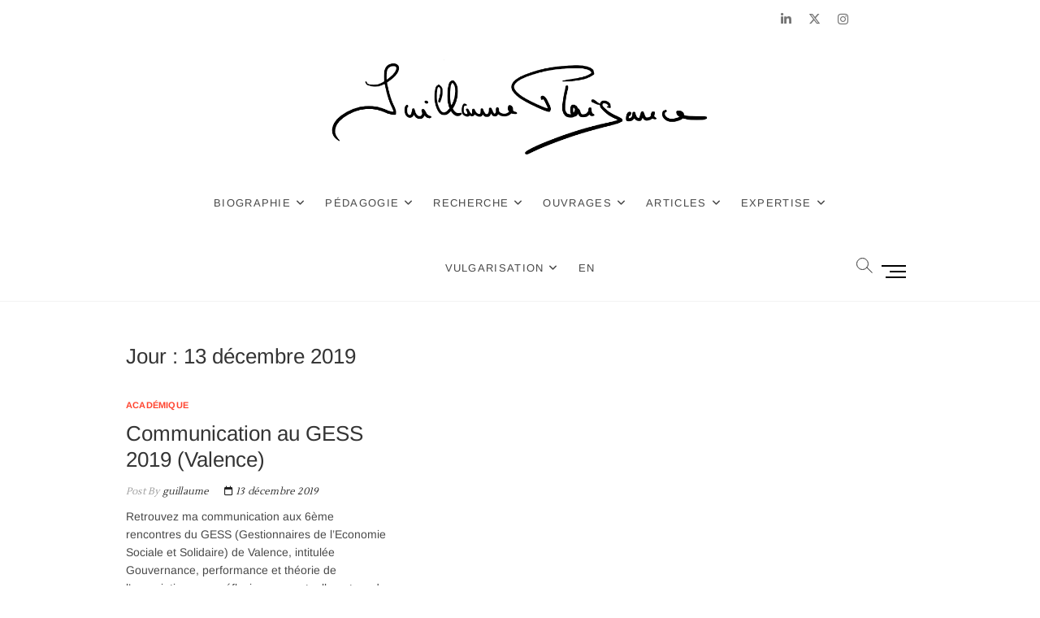

--- FILE ---
content_type: text/html; charset=UTF-8
request_url: https://www.guillaumeplaisance.fr/2019/12/13/
body_size: 13345
content:
<!DOCTYPE html>
<html lang="fr-FR">
<head>
<meta charset="UTF-8" />
<link rel="profile" href="http://gmpg.org/xfn/11" />
<meta name='robots' content='noindex, follow' />

	<!-- This site is optimized with the Yoast SEO plugin v26.7 - https://yoast.com/wordpress/plugins/seo/ -->
	<title>13 décembre 2019 - Guillaume Plaisance</title>
	<meta property="og:locale" content="fr_FR" />
	<meta property="og:type" content="website" />
	<meta property="og:title" content="13 décembre 2019 - Guillaume Plaisance" />
	<meta property="og:url" content="https://www.guillaumeplaisance.fr/2019/12/13/" />
	<meta property="og:site_name" content="Guillaume Plaisance" />
	<meta name="twitter:card" content="summary_large_image" />
	<script type="application/ld+json" class="yoast-schema-graph">{"@context":"https://schema.org","@graph":[{"@type":"CollectionPage","@id":"https://www.guillaumeplaisance.fr/2019/12/13/","url":"https://www.guillaumeplaisance.fr/2019/12/13/","name":"13 décembre 2019 - Guillaume Plaisance","isPartOf":{"@id":"http://www.guillaumeplaisance.fr/#website"},"breadcrumb":{"@id":"https://www.guillaumeplaisance.fr/2019/12/13/#breadcrumb"},"inLanguage":"fr-FR"},{"@type":"BreadcrumbList","@id":"https://www.guillaumeplaisance.fr/2019/12/13/#breadcrumb","itemListElement":[{"@type":"ListItem","position":1,"name":"Home","item":"http://www.guillaumeplaisance.fr/"},{"@type":"ListItem","position":2,"name":"Archives for 13 décembre 2019"}]},{"@type":"WebSite","@id":"http://www.guillaumeplaisance.fr/#website","url":"http://www.guillaumeplaisance.fr/","name":"Guillaume Plaisance","description":"Bordeaux et tellement plus","potentialAction":[{"@type":"SearchAction","target":{"@type":"EntryPoint","urlTemplate":"http://www.guillaumeplaisance.fr/?s={search_term_string}"},"query-input":{"@type":"PropertyValueSpecification","valueRequired":true,"valueName":"search_term_string"}}],"inLanguage":"fr-FR"}]}</script>
	<!-- / Yoast SEO plugin. -->


<link rel="alternate" type="application/rss+xml" title="Guillaume Plaisance &raquo; Flux" href="https://www.guillaumeplaisance.fr/feed/" />
<link rel="alternate" type="application/rss+xml" title="Guillaume Plaisance &raquo; Flux des commentaires" href="https://www.guillaumeplaisance.fr/comments/feed/" />

    <!-- Global -->

    <style>

        .sc_team_single_member .sc_single_side .social span {
            background: #1F7DCF;
        }

    </style>

    <!-- Grid -->

    <style>

        .grid#sc_our_team .sc_team_member .sc_team_member_name,
        .grid#sc_our_team .sc_team_member .sc_team_member_jobtitle {
            background: #1F7DCF;
        }

        .grid#sc_our_team .sc_team_member {
            padding: 5px !important;
        }

    </style>

    <!-- Grid Circles -->

    <style>

        .grid_circles#sc_our_team .sc_team_member .sc_team_member_jobtitle,
        .grid_circles#sc_our_team .sc_team_member .sc_team_member_name {
            background: #1F7DCF;
        }

        .grid_circles#sc_our_team .sc_team_member {
            margin: 5px;
        }

    </style>

    <!-- Grid Circles 2 -->

    <style>

        .grid_circles2#sc_our_team .sc_team_member {
            margin: 5px;
        }

    </style>

<style id='wp-img-auto-sizes-contain-inline-css' type='text/css'>
img:is([sizes=auto i],[sizes^="auto," i]){contain-intrinsic-size:3000px 1500px}
/*# sourceURL=wp-img-auto-sizes-contain-inline-css */
</style>
<link rel='stylesheet' id='ots-common-css' href='https://www.guillaumeplaisance.fr/wp-content/plugins/our-team-enhanced/assets/css/common.css?ver=4.4.2' type='text/css' media='all' />
<style id='wp-emoji-styles-inline-css' type='text/css'>

	img.wp-smiley, img.emoji {
		display: inline !important;
		border: none !important;
		box-shadow: none !important;
		height: 1em !important;
		width: 1em !important;
		margin: 0 0.07em !important;
		vertical-align: -0.1em !important;
		background: none !important;
		padding: 0 !important;
	}
/*# sourceURL=wp-emoji-styles-inline-css */
</style>
<style id='wp-block-library-inline-css' type='text/css'>
:root{--wp-block-synced-color:#7a00df;--wp-block-synced-color--rgb:122,0,223;--wp-bound-block-color:var(--wp-block-synced-color);--wp-editor-canvas-background:#ddd;--wp-admin-theme-color:#007cba;--wp-admin-theme-color--rgb:0,124,186;--wp-admin-theme-color-darker-10:#006ba1;--wp-admin-theme-color-darker-10--rgb:0,107,160.5;--wp-admin-theme-color-darker-20:#005a87;--wp-admin-theme-color-darker-20--rgb:0,90,135;--wp-admin-border-width-focus:2px}@media (min-resolution:192dpi){:root{--wp-admin-border-width-focus:1.5px}}.wp-element-button{cursor:pointer}:root .has-very-light-gray-background-color{background-color:#eee}:root .has-very-dark-gray-background-color{background-color:#313131}:root .has-very-light-gray-color{color:#eee}:root .has-very-dark-gray-color{color:#313131}:root .has-vivid-green-cyan-to-vivid-cyan-blue-gradient-background{background:linear-gradient(135deg,#00d084,#0693e3)}:root .has-purple-crush-gradient-background{background:linear-gradient(135deg,#34e2e4,#4721fb 50%,#ab1dfe)}:root .has-hazy-dawn-gradient-background{background:linear-gradient(135deg,#faaca8,#dad0ec)}:root .has-subdued-olive-gradient-background{background:linear-gradient(135deg,#fafae1,#67a671)}:root .has-atomic-cream-gradient-background{background:linear-gradient(135deg,#fdd79a,#004a59)}:root .has-nightshade-gradient-background{background:linear-gradient(135deg,#330968,#31cdcf)}:root .has-midnight-gradient-background{background:linear-gradient(135deg,#020381,#2874fc)}:root{--wp--preset--font-size--normal:16px;--wp--preset--font-size--huge:42px}.has-regular-font-size{font-size:1em}.has-larger-font-size{font-size:2.625em}.has-normal-font-size{font-size:var(--wp--preset--font-size--normal)}.has-huge-font-size{font-size:var(--wp--preset--font-size--huge)}.has-text-align-center{text-align:center}.has-text-align-left{text-align:left}.has-text-align-right{text-align:right}.has-fit-text{white-space:nowrap!important}#end-resizable-editor-section{display:none}.aligncenter{clear:both}.items-justified-left{justify-content:flex-start}.items-justified-center{justify-content:center}.items-justified-right{justify-content:flex-end}.items-justified-space-between{justify-content:space-between}.screen-reader-text{border:0;clip-path:inset(50%);height:1px;margin:-1px;overflow:hidden;padding:0;position:absolute;width:1px;word-wrap:normal!important}.screen-reader-text:focus{background-color:#ddd;clip-path:none;color:#444;display:block;font-size:1em;height:auto;left:5px;line-height:normal;padding:15px 23px 14px;text-decoration:none;top:5px;width:auto;z-index:100000}html :where(.has-border-color){border-style:solid}html :where([style*=border-top-color]){border-top-style:solid}html :where([style*=border-right-color]){border-right-style:solid}html :where([style*=border-bottom-color]){border-bottom-style:solid}html :where([style*=border-left-color]){border-left-style:solid}html :where([style*=border-width]){border-style:solid}html :where([style*=border-top-width]){border-top-style:solid}html :where([style*=border-right-width]){border-right-style:solid}html :where([style*=border-bottom-width]){border-bottom-style:solid}html :where([style*=border-left-width]){border-left-style:solid}html :where(img[class*=wp-image-]){height:auto;max-width:100%}:where(figure){margin:0 0 1em}html :where(.is-position-sticky){--wp-admin--admin-bar--position-offset:var(--wp-admin--admin-bar--height,0px)}@media screen and (max-width:600px){html :where(.is-position-sticky){--wp-admin--admin-bar--position-offset:0px}}

/*# sourceURL=wp-block-library-inline-css */
</style><style id='wp-block-list-inline-css' type='text/css'>
ol,ul{box-sizing:border-box}:root :where(.wp-block-list.has-background){padding:1.25em 2.375em}
/*# sourceURL=https://www.guillaumeplaisance.fr/wp-includes/blocks/list/style.min.css */
</style>
<link rel='stylesheet' id='wc-blocks-style-css' href='https://www.guillaumeplaisance.fr/wp-content/plugins/woocommerce/assets/client/blocks/wc-blocks.css?ver=wc-10.4.3' type='text/css' media='all' />
<style id='global-styles-inline-css' type='text/css'>
:root{--wp--preset--aspect-ratio--square: 1;--wp--preset--aspect-ratio--4-3: 4/3;--wp--preset--aspect-ratio--3-4: 3/4;--wp--preset--aspect-ratio--3-2: 3/2;--wp--preset--aspect-ratio--2-3: 2/3;--wp--preset--aspect-ratio--16-9: 16/9;--wp--preset--aspect-ratio--9-16: 9/16;--wp--preset--color--black: #000000;--wp--preset--color--cyan-bluish-gray: #abb8c3;--wp--preset--color--white: #ffffff;--wp--preset--color--pale-pink: #f78da7;--wp--preset--color--vivid-red: #cf2e2e;--wp--preset--color--luminous-vivid-orange: #ff6900;--wp--preset--color--luminous-vivid-amber: #fcb900;--wp--preset--color--light-green-cyan: #7bdcb5;--wp--preset--color--vivid-green-cyan: #00d084;--wp--preset--color--pale-cyan-blue: #8ed1fc;--wp--preset--color--vivid-cyan-blue: #0693e3;--wp--preset--color--vivid-purple: #9b51e0;--wp--preset--gradient--vivid-cyan-blue-to-vivid-purple: linear-gradient(135deg,rgb(6,147,227) 0%,rgb(155,81,224) 100%);--wp--preset--gradient--light-green-cyan-to-vivid-green-cyan: linear-gradient(135deg,rgb(122,220,180) 0%,rgb(0,208,130) 100%);--wp--preset--gradient--luminous-vivid-amber-to-luminous-vivid-orange: linear-gradient(135deg,rgb(252,185,0) 0%,rgb(255,105,0) 100%);--wp--preset--gradient--luminous-vivid-orange-to-vivid-red: linear-gradient(135deg,rgb(255,105,0) 0%,rgb(207,46,46) 100%);--wp--preset--gradient--very-light-gray-to-cyan-bluish-gray: linear-gradient(135deg,rgb(238,238,238) 0%,rgb(169,184,195) 100%);--wp--preset--gradient--cool-to-warm-spectrum: linear-gradient(135deg,rgb(74,234,220) 0%,rgb(151,120,209) 20%,rgb(207,42,186) 40%,rgb(238,44,130) 60%,rgb(251,105,98) 80%,rgb(254,248,76) 100%);--wp--preset--gradient--blush-light-purple: linear-gradient(135deg,rgb(255,206,236) 0%,rgb(152,150,240) 100%);--wp--preset--gradient--blush-bordeaux: linear-gradient(135deg,rgb(254,205,165) 0%,rgb(254,45,45) 50%,rgb(107,0,62) 100%);--wp--preset--gradient--luminous-dusk: linear-gradient(135deg,rgb(255,203,112) 0%,rgb(199,81,192) 50%,rgb(65,88,208) 100%);--wp--preset--gradient--pale-ocean: linear-gradient(135deg,rgb(255,245,203) 0%,rgb(182,227,212) 50%,rgb(51,167,181) 100%);--wp--preset--gradient--electric-grass: linear-gradient(135deg,rgb(202,248,128) 0%,rgb(113,206,126) 100%);--wp--preset--gradient--midnight: linear-gradient(135deg,rgb(2,3,129) 0%,rgb(40,116,252) 100%);--wp--preset--font-size--small: 13px;--wp--preset--font-size--medium: 20px;--wp--preset--font-size--large: 36px;--wp--preset--font-size--x-large: 42px;--wp--preset--spacing--20: 0.44rem;--wp--preset--spacing--30: 0.67rem;--wp--preset--spacing--40: 1rem;--wp--preset--spacing--50: 1.5rem;--wp--preset--spacing--60: 2.25rem;--wp--preset--spacing--70: 3.38rem;--wp--preset--spacing--80: 5.06rem;--wp--preset--shadow--natural: 6px 6px 9px rgba(0, 0, 0, 0.2);--wp--preset--shadow--deep: 12px 12px 50px rgba(0, 0, 0, 0.4);--wp--preset--shadow--sharp: 6px 6px 0px rgba(0, 0, 0, 0.2);--wp--preset--shadow--outlined: 6px 6px 0px -3px rgb(255, 255, 255), 6px 6px rgb(0, 0, 0);--wp--preset--shadow--crisp: 6px 6px 0px rgb(0, 0, 0);}:where(.is-layout-flex){gap: 0.5em;}:where(.is-layout-grid){gap: 0.5em;}body .is-layout-flex{display: flex;}.is-layout-flex{flex-wrap: wrap;align-items: center;}.is-layout-flex > :is(*, div){margin: 0;}body .is-layout-grid{display: grid;}.is-layout-grid > :is(*, div){margin: 0;}:where(.wp-block-columns.is-layout-flex){gap: 2em;}:where(.wp-block-columns.is-layout-grid){gap: 2em;}:where(.wp-block-post-template.is-layout-flex){gap: 1.25em;}:where(.wp-block-post-template.is-layout-grid){gap: 1.25em;}.has-black-color{color: var(--wp--preset--color--black) !important;}.has-cyan-bluish-gray-color{color: var(--wp--preset--color--cyan-bluish-gray) !important;}.has-white-color{color: var(--wp--preset--color--white) !important;}.has-pale-pink-color{color: var(--wp--preset--color--pale-pink) !important;}.has-vivid-red-color{color: var(--wp--preset--color--vivid-red) !important;}.has-luminous-vivid-orange-color{color: var(--wp--preset--color--luminous-vivid-orange) !important;}.has-luminous-vivid-amber-color{color: var(--wp--preset--color--luminous-vivid-amber) !important;}.has-light-green-cyan-color{color: var(--wp--preset--color--light-green-cyan) !important;}.has-vivid-green-cyan-color{color: var(--wp--preset--color--vivid-green-cyan) !important;}.has-pale-cyan-blue-color{color: var(--wp--preset--color--pale-cyan-blue) !important;}.has-vivid-cyan-blue-color{color: var(--wp--preset--color--vivid-cyan-blue) !important;}.has-vivid-purple-color{color: var(--wp--preset--color--vivid-purple) !important;}.has-black-background-color{background-color: var(--wp--preset--color--black) !important;}.has-cyan-bluish-gray-background-color{background-color: var(--wp--preset--color--cyan-bluish-gray) !important;}.has-white-background-color{background-color: var(--wp--preset--color--white) !important;}.has-pale-pink-background-color{background-color: var(--wp--preset--color--pale-pink) !important;}.has-vivid-red-background-color{background-color: var(--wp--preset--color--vivid-red) !important;}.has-luminous-vivid-orange-background-color{background-color: var(--wp--preset--color--luminous-vivid-orange) !important;}.has-luminous-vivid-amber-background-color{background-color: var(--wp--preset--color--luminous-vivid-amber) !important;}.has-light-green-cyan-background-color{background-color: var(--wp--preset--color--light-green-cyan) !important;}.has-vivid-green-cyan-background-color{background-color: var(--wp--preset--color--vivid-green-cyan) !important;}.has-pale-cyan-blue-background-color{background-color: var(--wp--preset--color--pale-cyan-blue) !important;}.has-vivid-cyan-blue-background-color{background-color: var(--wp--preset--color--vivid-cyan-blue) !important;}.has-vivid-purple-background-color{background-color: var(--wp--preset--color--vivid-purple) !important;}.has-black-border-color{border-color: var(--wp--preset--color--black) !important;}.has-cyan-bluish-gray-border-color{border-color: var(--wp--preset--color--cyan-bluish-gray) !important;}.has-white-border-color{border-color: var(--wp--preset--color--white) !important;}.has-pale-pink-border-color{border-color: var(--wp--preset--color--pale-pink) !important;}.has-vivid-red-border-color{border-color: var(--wp--preset--color--vivid-red) !important;}.has-luminous-vivid-orange-border-color{border-color: var(--wp--preset--color--luminous-vivid-orange) !important;}.has-luminous-vivid-amber-border-color{border-color: var(--wp--preset--color--luminous-vivid-amber) !important;}.has-light-green-cyan-border-color{border-color: var(--wp--preset--color--light-green-cyan) !important;}.has-vivid-green-cyan-border-color{border-color: var(--wp--preset--color--vivid-green-cyan) !important;}.has-pale-cyan-blue-border-color{border-color: var(--wp--preset--color--pale-cyan-blue) !important;}.has-vivid-cyan-blue-border-color{border-color: var(--wp--preset--color--vivid-cyan-blue) !important;}.has-vivid-purple-border-color{border-color: var(--wp--preset--color--vivid-purple) !important;}.has-vivid-cyan-blue-to-vivid-purple-gradient-background{background: var(--wp--preset--gradient--vivid-cyan-blue-to-vivid-purple) !important;}.has-light-green-cyan-to-vivid-green-cyan-gradient-background{background: var(--wp--preset--gradient--light-green-cyan-to-vivid-green-cyan) !important;}.has-luminous-vivid-amber-to-luminous-vivid-orange-gradient-background{background: var(--wp--preset--gradient--luminous-vivid-amber-to-luminous-vivid-orange) !important;}.has-luminous-vivid-orange-to-vivid-red-gradient-background{background: var(--wp--preset--gradient--luminous-vivid-orange-to-vivid-red) !important;}.has-very-light-gray-to-cyan-bluish-gray-gradient-background{background: var(--wp--preset--gradient--very-light-gray-to-cyan-bluish-gray) !important;}.has-cool-to-warm-spectrum-gradient-background{background: var(--wp--preset--gradient--cool-to-warm-spectrum) !important;}.has-blush-light-purple-gradient-background{background: var(--wp--preset--gradient--blush-light-purple) !important;}.has-blush-bordeaux-gradient-background{background: var(--wp--preset--gradient--blush-bordeaux) !important;}.has-luminous-dusk-gradient-background{background: var(--wp--preset--gradient--luminous-dusk) !important;}.has-pale-ocean-gradient-background{background: var(--wp--preset--gradient--pale-ocean) !important;}.has-electric-grass-gradient-background{background: var(--wp--preset--gradient--electric-grass) !important;}.has-midnight-gradient-background{background: var(--wp--preset--gradient--midnight) !important;}.has-small-font-size{font-size: var(--wp--preset--font-size--small) !important;}.has-medium-font-size{font-size: var(--wp--preset--font-size--medium) !important;}.has-large-font-size{font-size: var(--wp--preset--font-size--large) !important;}.has-x-large-font-size{font-size: var(--wp--preset--font-size--x-large) !important;}
/*# sourceURL=global-styles-inline-css */
</style>

<style id='classic-theme-styles-inline-css' type='text/css'>
/*! This file is auto-generated */
.wp-block-button__link{color:#fff;background-color:#32373c;border-radius:9999px;box-shadow:none;text-decoration:none;padding:calc(.667em + 2px) calc(1.333em + 2px);font-size:1.125em}.wp-block-file__button{background:#32373c;color:#fff;text-decoration:none}
/*# sourceURL=/wp-includes/css/classic-themes.min.css */
</style>
<link rel='stylesheet' id='contact-form-7-css' href='https://www.guillaumeplaisance.fr/wp-content/plugins/contact-form-7/includes/css/styles.css?ver=6.1.4' type='text/css' media='all' />
<link rel='stylesheet' id='woocommerce-layout-css' href='https://www.guillaumeplaisance.fr/wp-content/plugins/woocommerce/assets/css/woocommerce-layout.css?ver=10.4.3' type='text/css' media='all' />
<style id='woocommerce-layout-inline-css' type='text/css'>

	.infinite-scroll .woocommerce-pagination {
		display: none;
	}
/*# sourceURL=woocommerce-layout-inline-css */
</style>
<link rel='stylesheet' id='woocommerce-smallscreen-css' href='https://www.guillaumeplaisance.fr/wp-content/plugins/woocommerce/assets/css/woocommerce-smallscreen.css?ver=10.4.3' type='text/css' media='only screen and (max-width: 768px)' />
<link rel='stylesheet' id='woocommerce-general-css' href='https://www.guillaumeplaisance.fr/wp-content/plugins/woocommerce/assets/css/woocommerce.css?ver=10.4.3' type='text/css' media='all' />
<style id='woocommerce-inline-inline-css' type='text/css'>
.woocommerce form .form-row .required { visibility: visible; }
/*# sourceURL=woocommerce-inline-inline-css */
</style>
<link rel='stylesheet' id='ots-widget-css' href='https://www.guillaumeplaisance.fr/wp-content/plugins/our-team-enhanced/assets/css/widgets.css?ver=4.4.2' type='text/css' media='all' />
<link rel='stylesheet' id='idyllic-style-css' href='https://www.guillaumeplaisance.fr/wp-content/themes/idyllic/style.css?ver=6.9' type='text/css' media='all' />
<style id='idyllic-style-inline-css' type='text/css'>
/* Logo for high resolution screen(Use 2X size image) */
		.custom-logo-link .custom-logo {
			height: 80px;
			width: auto;
		}

		.top-logo-title .custom-logo-link {
			display: inline-block;
		}

		.top-logo-title .custom-logo {
			height: auto;
			width: 50%;
		}

		.top-logo-title #site-detail {
			display: block;
			text-align: center;
		}

		@media only screen and (max-width: 767px) { 
			.top-logo-title .custom-logo-link .custom-logo {
				width: 60%;
			}
		}

		@media only screen and (max-width: 480px) { 
			.top-logo-title .custom-logo-link .custom-logo {
				width: 80%;
			}
		}
		#site-branding #site-title, #site-branding #site-description{
			clip: rect(1px, 1px, 1px, 1px);
			position: absolute;
		}/* Front Page features Multi Color 1*/
			.our-feature-box .four-column .feature-content-wrap.feature-wrap-color-1,
			.our-feature-one .four-column .feature-icon.icon-color-1 {
				background-color: #664840;
			}/* Front Page features Multi Color 2*/
			.our-feature-box .four-column .feature-content-wrap.feature-wrap-color-2,
			.our-feature-one .four-column .feature-icon.icon-color-2 {
				background-color: #664840;
			}/* Front Page features Multi Color 3*/
			.our-feature-box .four-column .feature-content-wrap.feature-wrap-color-3,
			.our-feature-one .four-column .feature-icon.icon-color-3 {
				background-color: #664840;
			}/* Front Page features Multi Color 4*/
			.our-feature-box .four-column .feature-content-wrap.feature-wrap-color-4,
			.our-feature-one .four-column .feature-icon.icon-color-4 {
				background-color: #664840;
			}/* Fact and Figure Button Color */
			.btn-default.dark {
				background-color: #147256;
			}
/*# sourceURL=idyllic-style-inline-css */
</style>
<link rel='stylesheet' id='font-awesome-css' href='https://www.guillaumeplaisance.fr/wp-content/themes/idyllic/assets/font-awesome/css/all.min.css?ver=6.9' type='text/css' media='all' />
<link rel='stylesheet' id='idyllic-animate-css' href='https://www.guillaumeplaisance.fr/wp-content/themes/idyllic/assets/wow/css/animate.min.css?ver=6.9' type='text/css' media='all' />
<link rel='stylesheet' id='idyllic-responsive-css' href='https://www.guillaumeplaisance.fr/wp-content/themes/idyllic/css/responsive.css?ver=6.9' type='text/css' media='all' />
<link rel='stylesheet' id='idyllic-google-fonts-css' href='https://www.guillaumeplaisance.fr/wp-content/fonts/3bd09ddeff793b10264e7fb1d41bf6ae.css?ver=6.9' type='text/css' media='all' />
<link rel='stylesheet' id='recent-posts-widget-with-thumbnails-public-style-css' href='https://www.guillaumeplaisance.fr/wp-content/plugins/recent-posts-widget-with-thumbnails/public.css?ver=7.1.1' type='text/css' media='all' />
<script type="text/javascript" src="https://www.guillaumeplaisance.fr/wp-includes/js/jquery/jquery.min.js?ver=3.7.1" id="jquery-core-js"></script>
<script type="text/javascript" src="https://www.guillaumeplaisance.fr/wp-includes/js/jquery/jquery-migrate.min.js?ver=3.4.1" id="jquery-migrate-js"></script>
<script type="text/javascript" src="https://www.guillaumeplaisance.fr/wp-content/plugins/woocommerce/assets/js/jquery-blockui/jquery.blockUI.min.js?ver=2.7.0-wc.10.4.3" id="wc-jquery-blockui-js" defer="defer" data-wp-strategy="defer"></script>
<script type="text/javascript" id="wc-add-to-cart-js-extra">
/* <![CDATA[ */
var wc_add_to_cart_params = {"ajax_url":"/wp-admin/admin-ajax.php","wc_ajax_url":"/?wc-ajax=%%endpoint%%","i18n_view_cart":"Voir le panier","cart_url":"https://www.guillaumeplaisance.fr","is_cart":"","cart_redirect_after_add":"no"};
//# sourceURL=wc-add-to-cart-js-extra
/* ]]> */
</script>
<script type="text/javascript" src="https://www.guillaumeplaisance.fr/wp-content/plugins/woocommerce/assets/js/frontend/add-to-cart.min.js?ver=10.4.3" id="wc-add-to-cart-js" defer="defer" data-wp-strategy="defer"></script>
<script type="text/javascript" src="https://www.guillaumeplaisance.fr/wp-content/plugins/woocommerce/assets/js/js-cookie/js.cookie.min.js?ver=2.1.4-wc.10.4.3" id="wc-js-cookie-js" defer="defer" data-wp-strategy="defer"></script>
<script type="text/javascript" id="woocommerce-js-extra">
/* <![CDATA[ */
var woocommerce_params = {"ajax_url":"/wp-admin/admin-ajax.php","wc_ajax_url":"/?wc-ajax=%%endpoint%%","i18n_password_show":"Afficher le mot de passe","i18n_password_hide":"Masquer le mot de passe"};
//# sourceURL=woocommerce-js-extra
/* ]]> */
</script>
<script type="text/javascript" src="https://www.guillaumeplaisance.fr/wp-content/plugins/woocommerce/assets/js/frontend/woocommerce.min.js?ver=10.4.3" id="woocommerce-js" defer="defer" data-wp-strategy="defer"></script>
<link rel="https://api.w.org/" href="https://www.guillaumeplaisance.fr/wp-json/" /><link rel="EditURI" type="application/rsd+xml" title="RSD" href="https://www.guillaumeplaisance.fr/xmlrpc.php?rsd" />
<meta name="generator" content="WordPress 6.9" />
<meta name="generator" content="WooCommerce 10.4.3" />

        <style>
            .wuc-overlay{ background-image: url(''); }
            #wuc-wrapper #wuc-box h2.title,
            #wuc-box .subtitle,
            #defaultCountdown,
            #defaultCountdown span{ color: #4c89bf }
        </style>
        	<meta name="viewport" content="width=device-width" />
		<noscript><style>.woocommerce-product-gallery{ opacity: 1 !important; }</style></noscript>
	<link rel="icon" href="https://www.guillaumeplaisance.fr/wp-content/uploads/2016/04/cropped-GP-2-32x32.png" sizes="32x32" />
<link rel="icon" href="https://www.guillaumeplaisance.fr/wp-content/uploads/2016/04/cropped-GP-2-192x192.png" sizes="192x192" />
<link rel="apple-touch-icon" href="https://www.guillaumeplaisance.fr/wp-content/uploads/2016/04/cropped-GP-2-180x180.png" />
<meta name="msapplication-TileImage" content="https://www.guillaumeplaisance.fr/wp-content/uploads/2016/04/cropped-GP-2-270x270.png" />
</head>
<body class="archive date wp-custom-logo wp-embed-responsive wp-theme-idyllic theme-idyllic woocommerce-no-js  two-column-blog top-logo-title">
	<div id="page" class="site">
	<a class="skip-link screen-reader-text" href="#site-content-contain">Skip to content</a>
<!-- Masthead ============================================= -->
<header id="masthead" class="site-header " role="banner">
	<div class="header-wrap">
					<!-- Top Header============================================= -->
		<div class="top-header">
						<div class="top-bar">
				<div class="wrap">
					<div class="header-social-block">	<div class="social-links clearfix">
	<ul><li id="menu-item-752" class="menu-item menu-item-type-custom menu-item-object-custom menu-item-752"><a href="https://www.linkedin.com/in/gplaisance"><span class="screen-reader-text">LinkedIn</span></a></li>
<li id="menu-item-753" class="menu-item menu-item-type-custom menu-item-object-custom menu-item-753"><a href="https://twitter.com/g_plaisance"><span class="screen-reader-text">Twitter</span></a></li>
<li id="menu-item-1347" class="menu-item menu-item-type-custom menu-item-object-custom menu-item-1347"><a href="https://www.instagram.com/guillaumeplaisance/"><span class="screen-reader-text">Instagram</span></a></li>
<li id="menu-item-1990" class="menu-item menu-item-type-custom menu-item-object-custom menu-item-1990"><a href="https://scholar.google.com/citations?user=h9s8dEcAAAAJ&#038;hl=fr"><span class="screen-reader-text">Google Scholar</span></a></li>
<li id="menu-item-1991" class="menu-item menu-item-type-custom menu-item-object-custom menu-item-1991"><a href="https://www.researchgate.net/profile/Guillaume-Plaisance"><span class="screen-reader-text">ResearchGate</span></a></li>
</ul>	</div><!-- end .social-links -->
	</div><!-- end .header-social-block -->				</div><!-- end .wrap -->
			</div><!-- end .top-bar -->
			
			<!-- Main Header============================================= -->
			<div id="sticky-header" class="clearfix">
				<div class="wrap">
					<div class="main-header clearfix">

						<!-- Main Nav ============================================= -->
						<div id="site-branding"><a href="https://www.guillaumeplaisance.fr/" class="custom-logo-link" rel="home"><img width="1754" height="552" src="https://www.guillaumeplaisance.fr/wp-content/uploads/2017/12/cropped-Guillaume-Plaisance-Transparent.png" class="custom-logo" alt="Guillaume Plaisance" decoding="async" fetchpriority="high" srcset="https://www.guillaumeplaisance.fr/wp-content/uploads/2017/12/cropped-Guillaume-Plaisance-Transparent.png 1754w, https://www.guillaumeplaisance.fr/wp-content/uploads/2017/12/cropped-Guillaume-Plaisance-Transparent-600x189.png 600w, https://www.guillaumeplaisance.fr/wp-content/uploads/2017/12/cropped-Guillaume-Plaisance-Transparent-300x94.png 300w, https://www.guillaumeplaisance.fr/wp-content/uploads/2017/12/cropped-Guillaume-Plaisance-Transparent-768x242.png 768w, https://www.guillaumeplaisance.fr/wp-content/uploads/2017/12/cropped-Guillaume-Plaisance-Transparent-1024x322.png 1024w" sizes="(max-width: 1754px) 100vw, 1754px" /></a><div id="site-detail"> <h2 id="site-title"> 				<a href="https://www.guillaumeplaisance.fr/" title="Guillaume Plaisance" rel="home"> Guillaume Plaisance </a>
				 </h2> <!-- end .site-title --> 					<div id="site-description"> Bordeaux et tellement plus </div> <!-- end #site-description -->
		</div></div>							<nav id="site-navigation" class="main-navigation clearfix" role="navigation" aria-label="Main Menu">
														
								<button class="menu-toggle" type="button" aria-controls="primary-menu" aria-expanded="false">
									<span class="line-bar"></span>
								</button><!-- end .menu-toggle -->
								<ul id="primary-menu" class="menu nav-menu"><li id="menu-item-647" class="menu-item menu-item-type-custom menu-item-object-custom menu-item-home menu-item-has-children menu-item-647"><a href="http://www.guillaumeplaisance.fr">Biographie</a>
<ul class="sub-menu">
	<li id="menu-item-440" class="menu-item menu-item-type-post_type menu-item-object-page menu-item-440"><a href="https://www.guillaumeplaisance.fr/presentation/">Réflexions d&rsquo;accueil</a></li>
	<li id="menu-item-376" class="menu-item menu-item-type-post_type menu-item-object-page menu-item-376"><a href="https://www.guillaumeplaisance.fr/parcours-pro-universite/">Parcours professionnel</a></li>
	<li id="menu-item-377" class="menu-item menu-item-type-post_type menu-item-object-page menu-item-377"><a href="https://www.guillaumeplaisance.fr/parcours-associatif/">Parcours associatif et civique</a></li>
	<li id="menu-item-2251" class="menu-item menu-item-type-post_type menu-item-object-page menu-item-2251"><a href="https://www.guillaumeplaisance.fr/prix-et-distinctions/">Prix et distinctions</a></li>
	<li id="menu-item-371" class="menu-item menu-item-type-post_type menu-item-object-page menu-item-371"><a href="https://www.guillaumeplaisance.fr/contact/">Contact</a></li>
</ul>
</li>
<li id="menu-item-2134" class="menu-item menu-item-type-custom menu-item-object-custom menu-item-home menu-item-has-children menu-item-2134"><a href="https://www.guillaumeplaisance.fr/">Pédagogie</a>
<ul class="sub-menu">
	<li id="menu-item-1477" class="menu-item menu-item-type-post_type menu-item-object-page menu-item-1477"><a href="https://www.guillaumeplaisance.fr/enseignements/">Enseignements et cours assurés</a></li>
	<li id="menu-item-2625" class="menu-item menu-item-type-post_type menu-item-object-page menu-item-2625"><a href="https://www.guillaumeplaisance.fr/boite-a-outils-gouvernance-risques-controle/">La BàO de la gouvernance</a></li>
	<li id="menu-item-2133" class="menu-item menu-item-type-post_type menu-item-object-page menu-item-2133"><a href="https://www.guillaumeplaisance.fr/gerer-une-organisation-a-but-non-lucratif/">Manuel pédagogique dédié aux OBNL</a></li>
</ul>
</li>
<li id="menu-item-2093" class="menu-item menu-item-type-custom menu-item-object-custom menu-item-home menu-item-has-children menu-item-2093"><a href="https://www.guillaumeplaisance.fr/">Recherche</a>
<ul class="sub-menu">
	<li id="menu-item-1279" class="menu-item menu-item-type-post_type menu-item-object-page menu-item-1279"><a href="https://www.guillaumeplaisance.fr/these-de-doctorat-gouvernance/">Thèse de doctorat</a></li>
	<li id="menu-item-2109" class="menu-item menu-item-type-post_type menu-item-object-page menu-item-2109"><a href="https://www.guillaumeplaisance.fr/communications-en-congres-scientifiques/">Communications en congrès scientifiques</a></li>
	<li id="menu-item-1476" class="menu-item menu-item-type-post_type menu-item-object-page menu-item-1476"><a href="https://www.guillaumeplaisance.fr/seminaires/">Séminaires organisés</a></li>
	<li id="menu-item-2112" class="menu-item menu-item-type-post_type menu-item-object-page menu-item-2112"><a href="https://www.guillaumeplaisance.fr/peer-reviewing/">Sociétés savantes, activités éditoriales et peer-reviewing</a></li>
</ul>
</li>
<li id="menu-item-369" class="menu-item menu-item-type-custom menu-item-object-custom menu-item-home menu-item-has-children menu-item-369"><a href="http://www.guillaumeplaisance.fr">Ouvrages</a>
<ul class="sub-menu">
	<li id="menu-item-2624" class="menu-item menu-item-type-post_type menu-item-object-page menu-item-2624"><a href="https://www.guillaumeplaisance.fr/boite-a-outils-gouvernance-risques-controle/">La boîte à outils de la gouvernance</a></li>
	<li id="menu-item-2649" class="menu-item menu-item-type-post_type menu-item-object-page menu-item-2649"><a href="https://www.guillaumeplaisance.fr/non-profit-governance/">Non-profit governance – Twelve Frameworks for Organisations and Research</a></li>
	<li id="menu-item-2000" class="menu-item menu-item-type-post_type menu-item-object-page menu-item-2000"><a href="https://www.guillaumeplaisance.fr/gerer-une-organisation-a-but-non-lucratif/">Gérer une organisation à but non lucratif</a></li>
	<li id="menu-item-1905" class="menu-item menu-item-type-post_type menu-item-object-page menu-item-1905"><a href="https://www.guillaumeplaisance.fr/penser-opera-eme-editions/">Penser (à) l’Opéra</a></li>
	<li id="menu-item-628" class="menu-item menu-item-type-post_type menu-item-object-page menu-item-628"><a href="https://www.guillaumeplaisance.fr/engagement-fyp/">L’Engagement</a></li>
</ul>
</li>
<li id="menu-item-370" class="menu-item menu-item-type-custom menu-item-object-custom menu-item-home menu-item-has-children menu-item-370"><a href="http://www.guillaumeplaisance.fr">Articles</a>
<ul class="sub-menu">
	<li id="menu-item-1663" class="menu-item menu-item-type-post_type menu-item-object-page menu-item-1663"><a href="https://www.guillaumeplaisance.fr/articles-academiques/">Revues scientifiques</a></li>
	<li id="menu-item-2698" class="menu-item menu-item-type-post_type menu-item-object-page menu-item-2698"><a href="https://www.guillaumeplaisance.fr/chapitres-douvrages/">Chapitres d’ouvrage</a></li>
	<li id="menu-item-2117" class="menu-item menu-item-type-post_type menu-item-object-page menu-item-2117"><a href="https://www.guillaumeplaisance.fr/revues-professionnelles/">Revues professionnelles</a></li>
	<li id="menu-item-2129" class="menu-item menu-item-type-post_type menu-item-object-page menu-item-2129"><a href="https://www.guillaumeplaisance.fr/resumes-vulgarises-des-articles-scientifiques/">Résumés vulgarisés des articles scientifiques</a></li>
</ul>
</li>
<li id="menu-item-2135" class="menu-item menu-item-type-custom menu-item-object-custom menu-item-home menu-item-has-children menu-item-2135"><a href="https://www.guillaumeplaisance.fr/">Expertise</a>
<ul class="sub-menu">
	<li id="menu-item-2102" class="menu-item menu-item-type-post_type menu-item-object-page menu-item-2102"><a href="https://www.guillaumeplaisance.fr/participation-a-des-rapports/">Contribution à des rapports</a></li>
	<li id="menu-item-2228" class="menu-item menu-item-type-post_type menu-item-object-page menu-item-2228"><a href="https://www.guillaumeplaisance.fr/activites-dexpertise/">Activités d’expertise</a></li>
</ul>
</li>
<li id="menu-item-2095" class="menu-item menu-item-type-custom menu-item-object-custom menu-item-home menu-item-has-children menu-item-2095"><a href="https://www.guillaumeplaisance.fr/">Vulgarisation</a>
<ul class="sub-menu">
	<li id="menu-item-378" class="menu-item menu-item-type-post_type menu-item-object-page menu-item-378"><a href="https://www.guillaumeplaisance.fr/vulgarisation-presse/">Articles et vidéos de vulgarisation</a></li>
	<li id="menu-item-713" class="menu-item menu-item-type-post_type menu-item-object-page menu-item-713"><a href="https://www.guillaumeplaisance.fr/conferences/">Conférences et interventions diverses</a></li>
	<li id="menu-item-648" class="menu-item menu-item-type-custom menu-item-object-custom menu-item-home menu-item-has-children menu-item-648"><a href="http://www.guillaumeplaisance.fr">Philosophie et Ethique</a>
	<ul class="sub-menu">
		<li id="menu-item-372" class="menu-item menu-item-type-post_type menu-item-object-page menu-item-372"><a href="https://www.guillaumeplaisance.fr/philosophie/">Ma démarche</a></li>
		<li id="menu-item-652" class="menu-item menu-item-type-post_type menu-item-object-page menu-item-652"><a href="https://www.guillaumeplaisance.fr/philosophie-2/">Mes publications</a></li>
		<li id="menu-item-408" class="menu-item menu-item-type-post_type menu-item-object-page menu-item-408"><a href="https://www.guillaumeplaisance.fr/philosophie-politique/">Philosophie politique</a></li>
		<li id="menu-item-407" class="menu-item menu-item-type-post_type menu-item-object-page menu-item-407"><a href="https://www.guillaumeplaisance.fr/philosophie-de-lart/">Philosophie de l’Art</a></li>
		<li id="menu-item-404" class="menu-item menu-item-type-post_type menu-item-object-page menu-item-404"><a href="https://www.guillaumeplaisance.fr/vie-privee-publique/">Vies privée et publique</a></li>
		<li id="menu-item-405" class="menu-item menu-item-type-post_type menu-item-object-page menu-item-405"><a href="https://www.guillaumeplaisance.fr/le-mal/">Le Mal</a></li>
	</ul>
</li>
</ul>
</li>
<li id="menu-item-2595" class="menu-item menu-item-type-post_type menu-item-object-page menu-item-2595"><a href="https://www.guillaumeplaisance.fr/en/">EN</a></li>
</ul>							</nav> <!-- end #site-navigation -->
													<button id="search-toggle" class="header-search" type="button"></button>
							<div id="search-box" class="clearfix">
								<form class="search-form" action="https://www.guillaumeplaisance.fr/" method="get">
		<input type="search" name="s" class="search-field" placeholder="Search &hellip;" autocomplete="off">
	<button type="submit" class="search-submit"><i class="fa-solid fa-magnifying-glass"></i></button>
	</form> <!-- end .search-form -->							</div>  <!-- end #search-box -->
														<button class="show-menu-toggle" type="button">			
									<span class="sn-text">Menu Button</span>
									<span class="bars"></span>
							  	</button>
					  						</div><!-- end .main-header -->
				</div> <!-- end .wrap -->
			</div><!-- end #sticky-header -->

		</div><!-- end .top-header -->
						<aside class="side-menu-wrap">
				  	<div class="side-menu">
				  		<button class="hide-menu-toggle" type="button">
							<span class="bars"></span>
					  	</button>
							<div class="social-links clearfix">
	<ul><li class="menu-item menu-item-type-custom menu-item-object-custom menu-item-752"><a href="https://www.linkedin.com/in/gplaisance"><span class="screen-reader-text">LinkedIn</span></a></li>
<li class="menu-item menu-item-type-custom menu-item-object-custom menu-item-753"><a href="https://twitter.com/g_plaisance"><span class="screen-reader-text">Twitter</span></a></li>
<li class="menu-item menu-item-type-custom menu-item-object-custom menu-item-1347"><a href="https://www.instagram.com/guillaumeplaisance/"><span class="screen-reader-text">Instagram</span></a></li>
<li class="menu-item menu-item-type-custom menu-item-object-custom menu-item-1990"><a href="https://scholar.google.com/citations?user=h9s8dEcAAAAJ&#038;hl=fr"><span class="screen-reader-text">Google Scholar</span></a></li>
<li class="menu-item menu-item-type-custom menu-item-object-custom menu-item-1991"><a href="https://www.researchgate.net/profile/Guillaume-Plaisance"><span class="screen-reader-text">ResearchGate</span></a></li>
</ul>	</div><!-- end .social-links -->
	<div class="side-widget-tray"><section id="nav_menu-6" class="widget widget_nav_menu"><div class="menu-menu-secondaire-container"><ul id="menu-menu-secondaire-1" class="menu"><li class="menu-item menu-item-type-custom menu-item-object-custom menu-item-home menu-item-has-children menu-item-647"><a href="http://www.guillaumeplaisance.fr">Biographie</a>
<ul class="sub-menu">
	<li class="menu-item menu-item-type-post_type menu-item-object-page menu-item-440"><a href="https://www.guillaumeplaisance.fr/presentation/">Réflexions d&rsquo;accueil</a></li>
	<li class="menu-item menu-item-type-post_type menu-item-object-page menu-item-376"><a href="https://www.guillaumeplaisance.fr/parcours-pro-universite/">Parcours professionnel</a></li>
	<li class="menu-item menu-item-type-post_type menu-item-object-page menu-item-377"><a href="https://www.guillaumeplaisance.fr/parcours-associatif/">Parcours associatif et civique</a></li>
	<li class="menu-item menu-item-type-post_type menu-item-object-page menu-item-2251"><a href="https://www.guillaumeplaisance.fr/prix-et-distinctions/">Prix et distinctions</a></li>
	<li class="menu-item menu-item-type-post_type menu-item-object-page menu-item-371"><a href="https://www.guillaumeplaisance.fr/contact/">Contact</a></li>
</ul>
</li>
<li class="menu-item menu-item-type-custom menu-item-object-custom menu-item-home menu-item-has-children menu-item-2134"><a href="https://www.guillaumeplaisance.fr/">Pédagogie</a>
<ul class="sub-menu">
	<li class="menu-item menu-item-type-post_type menu-item-object-page menu-item-1477"><a href="https://www.guillaumeplaisance.fr/enseignements/">Enseignements et cours assurés</a></li>
	<li class="menu-item menu-item-type-post_type menu-item-object-page menu-item-2625"><a href="https://www.guillaumeplaisance.fr/boite-a-outils-gouvernance-risques-controle/">La BàO de la gouvernance</a></li>
	<li class="menu-item menu-item-type-post_type menu-item-object-page menu-item-2133"><a href="https://www.guillaumeplaisance.fr/gerer-une-organisation-a-but-non-lucratif/">Manuel pédagogique dédié aux OBNL</a></li>
</ul>
</li>
<li class="menu-item menu-item-type-custom menu-item-object-custom menu-item-home menu-item-has-children menu-item-2093"><a href="https://www.guillaumeplaisance.fr/">Recherche</a>
<ul class="sub-menu">
	<li class="menu-item menu-item-type-post_type menu-item-object-page menu-item-1279"><a href="https://www.guillaumeplaisance.fr/these-de-doctorat-gouvernance/">Thèse de doctorat</a></li>
	<li class="menu-item menu-item-type-post_type menu-item-object-page menu-item-2109"><a href="https://www.guillaumeplaisance.fr/communications-en-congres-scientifiques/">Communications en congrès scientifiques</a></li>
	<li class="menu-item menu-item-type-post_type menu-item-object-page menu-item-1476"><a href="https://www.guillaumeplaisance.fr/seminaires/">Séminaires organisés</a></li>
	<li class="menu-item menu-item-type-post_type menu-item-object-page menu-item-2112"><a href="https://www.guillaumeplaisance.fr/peer-reviewing/">Sociétés savantes, activités éditoriales et peer-reviewing</a></li>
</ul>
</li>
<li class="menu-item menu-item-type-custom menu-item-object-custom menu-item-home menu-item-has-children menu-item-369"><a href="http://www.guillaumeplaisance.fr">Ouvrages</a>
<ul class="sub-menu">
	<li class="menu-item menu-item-type-post_type menu-item-object-page menu-item-2624"><a href="https://www.guillaumeplaisance.fr/boite-a-outils-gouvernance-risques-controle/">La boîte à outils de la gouvernance</a></li>
	<li class="menu-item menu-item-type-post_type menu-item-object-page menu-item-2649"><a href="https://www.guillaumeplaisance.fr/non-profit-governance/">Non-profit governance – Twelve Frameworks for Organisations and Research</a></li>
	<li class="menu-item menu-item-type-post_type menu-item-object-page menu-item-2000"><a href="https://www.guillaumeplaisance.fr/gerer-une-organisation-a-but-non-lucratif/">Gérer une organisation à but non lucratif</a></li>
	<li class="menu-item menu-item-type-post_type menu-item-object-page menu-item-1905"><a href="https://www.guillaumeplaisance.fr/penser-opera-eme-editions/">Penser (à) l’Opéra</a></li>
	<li class="menu-item menu-item-type-post_type menu-item-object-page menu-item-628"><a href="https://www.guillaumeplaisance.fr/engagement-fyp/">L’Engagement</a></li>
</ul>
</li>
<li class="menu-item menu-item-type-custom menu-item-object-custom menu-item-home menu-item-has-children menu-item-370"><a href="http://www.guillaumeplaisance.fr">Articles</a>
<ul class="sub-menu">
	<li class="menu-item menu-item-type-post_type menu-item-object-page menu-item-1663"><a href="https://www.guillaumeplaisance.fr/articles-academiques/">Revues scientifiques</a></li>
	<li class="menu-item menu-item-type-post_type menu-item-object-page menu-item-2698"><a href="https://www.guillaumeplaisance.fr/chapitres-douvrages/">Chapitres d’ouvrage</a></li>
	<li class="menu-item menu-item-type-post_type menu-item-object-page menu-item-2117"><a href="https://www.guillaumeplaisance.fr/revues-professionnelles/">Revues professionnelles</a></li>
	<li class="menu-item menu-item-type-post_type menu-item-object-page menu-item-2129"><a href="https://www.guillaumeplaisance.fr/resumes-vulgarises-des-articles-scientifiques/">Résumés vulgarisés des articles scientifiques</a></li>
</ul>
</li>
<li class="menu-item menu-item-type-custom menu-item-object-custom menu-item-home menu-item-has-children menu-item-2135"><a href="https://www.guillaumeplaisance.fr/">Expertise</a>
<ul class="sub-menu">
	<li class="menu-item menu-item-type-post_type menu-item-object-page menu-item-2102"><a href="https://www.guillaumeplaisance.fr/participation-a-des-rapports/">Contribution à des rapports</a></li>
	<li class="menu-item menu-item-type-post_type menu-item-object-page menu-item-2228"><a href="https://www.guillaumeplaisance.fr/activites-dexpertise/">Activités d’expertise</a></li>
</ul>
</li>
<li class="menu-item menu-item-type-custom menu-item-object-custom menu-item-home menu-item-has-children menu-item-2095"><a href="https://www.guillaumeplaisance.fr/">Vulgarisation</a>
<ul class="sub-menu">
	<li class="menu-item menu-item-type-post_type menu-item-object-page menu-item-378"><a href="https://www.guillaumeplaisance.fr/vulgarisation-presse/">Articles et vidéos de vulgarisation</a></li>
	<li class="menu-item menu-item-type-post_type menu-item-object-page menu-item-713"><a href="https://www.guillaumeplaisance.fr/conferences/">Conférences et interventions diverses</a></li>
	<li class="menu-item menu-item-type-custom menu-item-object-custom menu-item-home menu-item-has-children menu-item-648"><a href="http://www.guillaumeplaisance.fr">Philosophie et Ethique</a>
	<ul class="sub-menu">
		<li class="menu-item menu-item-type-post_type menu-item-object-page menu-item-372"><a href="https://www.guillaumeplaisance.fr/philosophie/">Ma démarche</a></li>
		<li class="menu-item menu-item-type-post_type menu-item-object-page menu-item-652"><a href="https://www.guillaumeplaisance.fr/philosophie-2/">Mes publications</a></li>
		<li class="menu-item menu-item-type-post_type menu-item-object-page menu-item-408"><a href="https://www.guillaumeplaisance.fr/philosophie-politique/">Philosophie politique</a></li>
		<li class="menu-item menu-item-type-post_type menu-item-object-page menu-item-407"><a href="https://www.guillaumeplaisance.fr/philosophie-de-lart/">Philosophie de l’Art</a></li>
		<li class="menu-item menu-item-type-post_type menu-item-object-page menu-item-404"><a href="https://www.guillaumeplaisance.fr/vie-privee-publique/">Vies privée et publique</a></li>
		<li class="menu-item menu-item-type-post_type menu-item-object-page menu-item-405"><a href="https://www.guillaumeplaisance.fr/le-mal/">Le Mal</a></li>
	</ul>
</li>
</ul>
</li>
<li class="menu-item menu-item-type-post_type menu-item-object-page menu-item-2595"><a href="https://www.guillaumeplaisance.fr/en/">EN</a></li>
</ul></div></section><section id="search-2" class="widget widget_search"><form class="search-form" action="https://www.guillaumeplaisance.fr/" method="get">
		<input type="search" name="s" class="search-field" placeholder="Search &hellip;" autocomplete="off">
	<button type="submit" class="search-submit"><i class="fa-solid fa-magnifying-glass"></i></button>
	</form> <!-- end .search-form --></section></div> <!-- end .side-widget-tray -->					</div><!-- end .side-menu -->
				</aside><!-- end .side-menu-wrap -->
			</div><!-- end .header-wrap -->
	<!-- Main Slider ============================================= -->
	</header> <!-- end #masthead -->
<!-- Main Page Start ============================================= -->
<div id="site-content-contain" class="site-content-contain">
	<div id="content" class="site-content">
<div class="wrap">
	<div id="primary" class="content-area">
		<main id="main" class="site-main" role="main">
							<header class="page-header">
					<h1 class="page-title">Jour : <span>13 décembre 2019</span></h1>				</header><!-- .page-header -->
				<article id="post-1795" class="post-1795 post type-post status-publish format-standard hentry category-academique">
				<header class="entry-header">
					<div class="entry-meta">
								<span class="cat-links">
					<a href="https://www.guillaumeplaisance.fr/category/academique/" rel="category tag">Académique</a>				</span>
				<!-- end .cat-links -->
							</div>
						<h2 class="entry-title"> <a href="https://www.guillaumeplaisance.fr/2019/12/13/communication-au-gess-2019-valence/" title="Communication au GESS 2019 (Valence)"> Communication au GESS 2019 (Valence) </a> </h2> <!-- end.entry-title -->
			 
				<div class="entry-meta">
					<span class="author vcard">Post By<a href="https://www.guillaumeplaisance.fr/author/guillaume/" title="Communication au GESS 2019 (Valence)">
					guillaume </a></span>
					<span class="posted-on"><a title="12 h 58 min" href="https://www.guillaumeplaisance.fr/2019/12/13/communication-au-gess-2019-valence/"><i class="fa-regular fa-calendar"></i>
					13 décembre 2019 </a></span>
									</div><!-- end .entry-meta -->
						</header><!-- end .entry-header -->
			<div class="entry-content">
			<p>Retrouvez ma communication aux&nbsp;6ème rencontres du GESS (Gestionnaires de l&rsquo;Economie Sociale et Solidaire)&nbsp;de Valence, intitulée Gouvernance, performance et théorie de l’association : une réflexion conceptuelle autour de scenarii d’évolution du monde associatif français. En savoir plus ici.</p>
				<a href="https://www.guillaumeplaisance.fr/2019/12/13/communication-au-gess-2019-valence/" class="more-link">Continue Reading</a>
							</div> <!-- end .entry-content -->
					</article><!-- end .post -->		</main><!-- end #main -->
		
	</div> <!-- #primary -->

<aside id="secondary" class="widget-area" role="complementary">
    </aside><!-- end #secondary -->
</div><!-- end .wrap -->
</div><!-- end #content -->
<!-- Footer Start ============================================= -->
<footer id="colophon" class="site-footer" role="contentinfo">
	<div class="widget-wrap">
		<div class="wrap">
			<div class="widget-area">
			<div class="column-4"><aside id="search-4" class="widget widget_search"><h3 class="widget-title">Rechercher</h3><form class="search-form" action="https://www.guillaumeplaisance.fr/" method="get">
		<input type="search" name="s" class="search-field" placeholder="Search &hellip;" autocomplete="off">
	<button type="submit" class="search-submit"><i class="fa-solid fa-magnifying-glass"></i></button>
	</form> <!-- end .search-form --></aside><aside id="nav_menu-7" class="widget widget_nav_menu"><div class="menu-bas-container"><ul id="menu-bas" class="menu"><li id="menu-item-166" class="menu-item menu-item-type-post_type menu-item-object-page menu-item-166"><a href="https://www.guillaumeplaisance.fr/contact/">Contact</a></li>
<li id="menu-item-171" class="menu-item menu-item-type-post_type menu-item-object-page menu-item-171"><a href="https://www.guillaumeplaisance.fr/mentions-legales/">Mentions légales</a></li>
<li id="menu-item-2357" class="menu-item menu-item-type-post_type menu-item-object-page menu-item-2357"><a href="https://www.guillaumeplaisance.fr/articles-academiques/">Articles de revues scientifiques</a></li>
<li id="menu-item-2358" class="menu-item menu-item-type-post_type menu-item-object-page menu-item-2358"><a href="https://www.guillaumeplaisance.fr/revues-professionnelles/">Articles de revues professionnelles</a></li>
<li id="menu-item-2359" class="menu-item menu-item-type-post_type menu-item-object-page menu-item-2359"><a href="https://www.guillaumeplaisance.fr/vulgarisation-presse/">Articles et vidéos de vulgarisation</a></li>
</ul></div></aside></div><!-- end .column4  --><div class="column-4"></div><!--end .column4  --><div class="column-4"></div><!--end .column4  --><div class="column-4"><aside id="block-8" class="widget widget_block">
<ul class="wp-block-list">
<li>Mon profil <a href="https://www.researchgate.net/profile/Guillaume_Plaisance">ResearchGate</a></li>



<li>Mon profil <a href="https://theconversation.com/profiles/guillaume-plaisance-568746/news">The Conversation</a></li>



<li>Mon profil <a href="https://scholar.google.com/citations?user=h9s8dEcAAAAJ&amp;hl=fr">Google Scholar</a></li>



<li><a href="http://www.iae-bordeaux.fr/">IAE Bordeaux</a></li>



<li><a href="https://doctorat.u-bordeaux.fr/avant-le-doctorat/les-ecoles-doctorales/EES">Ecole Doctorale Entreprise, Économie, Société</a></li>



<li><a href="http://www.irgo.fr/">Institut de Recherche en Gestion des Organisations</a></li>



<li></li>



<li><a href="https://recherches-solidarites.org/conseil-dadministration/">Recherches &amp; Solidarités</a></li>
</ul>
</aside></div><!--end .column4-->			</div> <!-- end .widget-area -->
		</div><!-- end .wrap -->
	</div> <!-- end .widget-wrap -->
		<div class="site-info" style="background-image:url('http://www.guillaumeplaisance.fr/wp-content/uploads/2017/08/about-image-3.jpg');" >
	<div class="wrap">
	<nav id="footer-navigation" role="navigation" aria-label="Footer Menu"><ul><li class="menu-item menu-item-type-post_type menu-item-object-page menu-item-166"><a href="https://www.guillaumeplaisance.fr/contact/">Contact</a></li>
<li class="menu-item menu-item-type-post_type menu-item-object-page menu-item-171"><a href="https://www.guillaumeplaisance.fr/mentions-legales/">Mentions légales</a></li>
<li class="menu-item menu-item-type-post_type menu-item-object-page menu-item-2357"><a href="https://www.guillaumeplaisance.fr/articles-academiques/">Articles de revues scientifiques</a></li>
<li class="menu-item menu-item-type-post_type menu-item-object-page menu-item-2358"><a href="https://www.guillaumeplaisance.fr/revues-professionnelles/">Articles de revues professionnelles</a></li>
<li class="menu-item menu-item-type-post_type menu-item-object-page menu-item-2359"><a href="https://www.guillaumeplaisance.fr/vulgarisation-presse/">Articles et vidéos de vulgarisation</a></li>
</ul></nav><!-- end #footer-navigation -->	<div class="social-links clearfix">
	<ul><li class="menu-item menu-item-type-custom menu-item-object-custom menu-item-752"><a href="https://www.linkedin.com/in/gplaisance"><span class="screen-reader-text">LinkedIn</span></a></li>
<li class="menu-item menu-item-type-custom menu-item-object-custom menu-item-753"><a href="https://twitter.com/g_plaisance"><span class="screen-reader-text">Twitter</span></a></li>
<li class="menu-item menu-item-type-custom menu-item-object-custom menu-item-1347"><a href="https://www.instagram.com/guillaumeplaisance/"><span class="screen-reader-text">Instagram</span></a></li>
<li class="menu-item menu-item-type-custom menu-item-object-custom menu-item-1990"><a href="https://scholar.google.com/citations?user=h9s8dEcAAAAJ&#038;hl=fr"><span class="screen-reader-text">Google Scholar</span></a></li>
<li class="menu-item menu-item-type-custom menu-item-object-custom menu-item-1991"><a href="https://www.researchgate.net/profile/Guillaume-Plaisance"><span class="screen-reader-text">ResearchGate</span></a></li>
</ul>	</div><!-- end .social-links -->
	<div class="copyright">		<a title="Guillaume Plaisance" target="_blank" href="https://www.guillaumeplaisance.fr/">Guillaume Plaisance</a> | 
						Designed by: <a title="Theme Freesia" target="_blank" href="https://themefreesia.com">Theme Freesia</a> <span> 
						&copy; 2026 <a title="WordPress" target="_blank" href="https://wordpress.org">WordPress</a> </span>
					</div>
				<div style="clear:both;"></div>
		</div> <!-- end .wrap -->
	</div> <!-- end .site-info -->
				<button class="go-to-top" type="button">
				<span class="icon-bg"></span>
				<span class="back-to-top-text">Top</span>
				<i class="fa-solid fa-angle-up back-to-top-icon"></i>
			</button>
		<div class="page-overlay"></div>
</footer> <!-- end #colophon -->
</div><!-- end .site-content-contain -->
</div><!-- end #page -->
<script type="speculationrules">
{"prefetch":[{"source":"document","where":{"and":[{"href_matches":"/*"},{"not":{"href_matches":["/wp-*.php","/wp-admin/*","/wp-content/uploads/*","/wp-content/*","/wp-content/plugins/*","/wp-content/themes/idyllic/*","/*\\?(.+)"]}},{"not":{"selector_matches":"a[rel~=\"nofollow\"]"}},{"not":{"selector_matches":".no-prefetch, .no-prefetch a"}}]},"eagerness":"conservative"}]}
</script>
<!-- analytics-counter google analytics tracking code --><script>
    (function(i,s,o,g,r,a,m){i['GoogleAnalyticsObject']=r;i[r]=i[r]||function(){
            (i[r].q=i[r].q||[]).push(arguments)},i[r].l=1*new Date();a=s.createElement(o),
        m=s.getElementsByTagName(o)[0];a.async=1;a.src=g;m.parentNode.insertBefore(a,m)
    })(window,document,'script','//www.google-analytics.com/analytics.js','ga');

    ga('create', 'UA-82453584-1', 'auto');

    ga('set', 'anonymizeIp', true);    ga('send', 'pageview');

</script><!--  -->	<script type='text/javascript'>
		(function () {
			var c = document.body.className;
			c = c.replace(/woocommerce-no-js/, 'woocommerce-js');
			document.body.className = c;
		})();
	</script>
	<script type="text/javascript" src="https://www.guillaumeplaisance.fr/wp-includes/js/dist/hooks.min.js?ver=dd5603f07f9220ed27f1" id="wp-hooks-js"></script>
<script type="text/javascript" src="https://www.guillaumeplaisance.fr/wp-includes/js/dist/i18n.min.js?ver=c26c3dc7bed366793375" id="wp-i18n-js"></script>
<script type="text/javascript" id="wp-i18n-js-after">
/* <![CDATA[ */
wp.i18n.setLocaleData( { 'text direction\u0004ltr': [ 'ltr' ] } );
//# sourceURL=wp-i18n-js-after
/* ]]> */
</script>
<script type="text/javascript" src="https://www.guillaumeplaisance.fr/wp-content/plugins/contact-form-7/includes/swv/js/index.js?ver=6.1.4" id="swv-js"></script>
<script type="text/javascript" id="contact-form-7-js-translations">
/* <![CDATA[ */
( function( domain, translations ) {
	var localeData = translations.locale_data[ domain ] || translations.locale_data.messages;
	localeData[""].domain = domain;
	wp.i18n.setLocaleData( localeData, domain );
} )( "contact-form-7", {"translation-revision-date":"2025-02-06 12:02:14+0000","generator":"GlotPress\/4.0.1","domain":"messages","locale_data":{"messages":{"":{"domain":"messages","plural-forms":"nplurals=2; plural=n > 1;","lang":"fr"},"This contact form is placed in the wrong place.":["Ce formulaire de contact est plac\u00e9 dans un mauvais endroit."],"Error:":["Erreur\u00a0:"]}},"comment":{"reference":"includes\/js\/index.js"}} );
//# sourceURL=contact-form-7-js-translations
/* ]]> */
</script>
<script type="text/javascript" id="contact-form-7-js-before">
/* <![CDATA[ */
var wpcf7 = {
    "api": {
        "root": "https:\/\/www.guillaumeplaisance.fr\/wp-json\/",
        "namespace": "contact-form-7\/v1"
    }
};
//# sourceURL=contact-form-7-js-before
/* ]]> */
</script>
<script type="text/javascript" src="https://www.guillaumeplaisance.fr/wp-content/plugins/contact-form-7/includes/js/index.js?ver=6.1.4" id="contact-form-7-js"></script>
<script type="text/javascript" src="https://www.guillaumeplaisance.fr/wp-content/themes/idyllic/js/idyllic-main.js?ver=6.9" id="idyllic-main-js"></script>
<script type="text/javascript" src="https://www.guillaumeplaisance.fr/wp-content/themes/idyllic/assets/wow/js/wow.min.js?ver=6.9" id="wow-js"></script>
<script type="text/javascript" src="https://www.guillaumeplaisance.fr/wp-content/themes/idyllic/assets/wow/js/wow-settings.js?ver=6.9" id="idyllic-wow-settings-js"></script>
<script type="text/javascript" src="https://www.guillaumeplaisance.fr/wp-content/themes/idyllic/assets/sticky/jquery.sticky.min.js?ver=6.9" id="jquery-sticky-js"></script>
<script type="text/javascript" src="https://www.guillaumeplaisance.fr/wp-content/themes/idyllic/assets/sticky/sticky-settings.js?ver=6.9" id="idyllic-sticky-settings-js"></script>
<script type="text/javascript" src="https://www.guillaumeplaisance.fr/wp-content/themes/idyllic/js/jquery.waypoints.min.js?ver=6.9" id="waypoints-js"></script>
<script type="text/javascript" src="https://www.guillaumeplaisance.fr/wp-content/themes/idyllic/js/jquery.counterup.min.js?ver=6.9" id="counterup-js"></script>
<script type="text/javascript" src="https://www.guillaumeplaisance.fr/wp-content/themes/idyllic/js/navigation.js?ver=6.9" id="idyllic-navigation-js"></script>
<script type="text/javascript" src="https://www.guillaumeplaisance.fr/wp-content/themes/idyllic/js/jquery.flexslider-min.js?ver=6.9" id="jquery-flexslider-js"></script>
<script type="text/javascript" id="idyllic-slider-js-extra">
/* <![CDATA[ */
var idyllic_slider_value = {"idyllic_animation_effect":"slide","idyllic_slideshowSpeed":"5000","idyllic_animationSpeed":"700"};
//# sourceURL=idyllic-slider-js-extra
/* ]]> */
</script>
<script type="text/javascript" src="https://www.guillaumeplaisance.fr/wp-content/themes/idyllic/js/flexslider-setting.js?ver=6.9" id="idyllic-slider-js"></script>
<script type="text/javascript" src="https://www.guillaumeplaisance.fr/wp-content/themes/idyllic/js/skip-link-focus-fix.js?ver=6.9" id="idyllic-skip-link-focus-fix-js"></script>
<script type="text/javascript" src="https://www.guillaumeplaisance.fr/wp-content/themes/idyllic/js/number-counter.js?ver=6.9" id="idyllic-number-counter-js"></script>
<script type="text/javascript" src="https://www.guillaumeplaisance.fr/wp-content/plugins/woocommerce/assets/js/sourcebuster/sourcebuster.min.js?ver=10.4.3" id="sourcebuster-js-js"></script>
<script type="text/javascript" id="wc-order-attribution-js-extra">
/* <![CDATA[ */
var wc_order_attribution = {"params":{"lifetime":1.0000000000000000818030539140313095458623138256371021270751953125e-5,"session":30,"base64":false,"ajaxurl":"https://www.guillaumeplaisance.fr/wp-admin/admin-ajax.php","prefix":"wc_order_attribution_","allowTracking":true},"fields":{"source_type":"current.typ","referrer":"current_add.rf","utm_campaign":"current.cmp","utm_source":"current.src","utm_medium":"current.mdm","utm_content":"current.cnt","utm_id":"current.id","utm_term":"current.trm","utm_source_platform":"current.plt","utm_creative_format":"current.fmt","utm_marketing_tactic":"current.tct","session_entry":"current_add.ep","session_start_time":"current_add.fd","session_pages":"session.pgs","session_count":"udata.vst","user_agent":"udata.uag"}};
//# sourceURL=wc-order-attribution-js-extra
/* ]]> */
</script>
<script type="text/javascript" src="https://www.guillaumeplaisance.fr/wp-content/plugins/woocommerce/assets/js/frontend/order-attribution.min.js?ver=10.4.3" id="wc-order-attribution-js"></script>
<script id="wp-emoji-settings" type="application/json">
{"baseUrl":"https://s.w.org/images/core/emoji/17.0.2/72x72/","ext":".png","svgUrl":"https://s.w.org/images/core/emoji/17.0.2/svg/","svgExt":".svg","source":{"concatemoji":"https://www.guillaumeplaisance.fr/wp-includes/js/wp-emoji-release.min.js?ver=6.9"}}
</script>
<script type="module">
/* <![CDATA[ */
/*! This file is auto-generated */
const a=JSON.parse(document.getElementById("wp-emoji-settings").textContent),o=(window._wpemojiSettings=a,"wpEmojiSettingsSupports"),s=["flag","emoji"];function i(e){try{var t={supportTests:e,timestamp:(new Date).valueOf()};sessionStorage.setItem(o,JSON.stringify(t))}catch(e){}}function c(e,t,n){e.clearRect(0,0,e.canvas.width,e.canvas.height),e.fillText(t,0,0);t=new Uint32Array(e.getImageData(0,0,e.canvas.width,e.canvas.height).data);e.clearRect(0,0,e.canvas.width,e.canvas.height),e.fillText(n,0,0);const a=new Uint32Array(e.getImageData(0,0,e.canvas.width,e.canvas.height).data);return t.every((e,t)=>e===a[t])}function p(e,t){e.clearRect(0,0,e.canvas.width,e.canvas.height),e.fillText(t,0,0);var n=e.getImageData(16,16,1,1);for(let e=0;e<n.data.length;e++)if(0!==n.data[e])return!1;return!0}function u(e,t,n,a){switch(t){case"flag":return n(e,"\ud83c\udff3\ufe0f\u200d\u26a7\ufe0f","\ud83c\udff3\ufe0f\u200b\u26a7\ufe0f")?!1:!n(e,"\ud83c\udde8\ud83c\uddf6","\ud83c\udde8\u200b\ud83c\uddf6")&&!n(e,"\ud83c\udff4\udb40\udc67\udb40\udc62\udb40\udc65\udb40\udc6e\udb40\udc67\udb40\udc7f","\ud83c\udff4\u200b\udb40\udc67\u200b\udb40\udc62\u200b\udb40\udc65\u200b\udb40\udc6e\u200b\udb40\udc67\u200b\udb40\udc7f");case"emoji":return!a(e,"\ud83e\u1fac8")}return!1}function f(e,t,n,a){let r;const o=(r="undefined"!=typeof WorkerGlobalScope&&self instanceof WorkerGlobalScope?new OffscreenCanvas(300,150):document.createElement("canvas")).getContext("2d",{willReadFrequently:!0}),s=(o.textBaseline="top",o.font="600 32px Arial",{});return e.forEach(e=>{s[e]=t(o,e,n,a)}),s}function r(e){var t=document.createElement("script");t.src=e,t.defer=!0,document.head.appendChild(t)}a.supports={everything:!0,everythingExceptFlag:!0},new Promise(t=>{let n=function(){try{var e=JSON.parse(sessionStorage.getItem(o));if("object"==typeof e&&"number"==typeof e.timestamp&&(new Date).valueOf()<e.timestamp+604800&&"object"==typeof e.supportTests)return e.supportTests}catch(e){}return null}();if(!n){if("undefined"!=typeof Worker&&"undefined"!=typeof OffscreenCanvas&&"undefined"!=typeof URL&&URL.createObjectURL&&"undefined"!=typeof Blob)try{var e="postMessage("+f.toString()+"("+[JSON.stringify(s),u.toString(),c.toString(),p.toString()].join(",")+"));",a=new Blob([e],{type:"text/javascript"});const r=new Worker(URL.createObjectURL(a),{name:"wpTestEmojiSupports"});return void(r.onmessage=e=>{i(n=e.data),r.terminate(),t(n)})}catch(e){}i(n=f(s,u,c,p))}t(n)}).then(e=>{for(const n in e)a.supports[n]=e[n],a.supports.everything=a.supports.everything&&a.supports[n],"flag"!==n&&(a.supports.everythingExceptFlag=a.supports.everythingExceptFlag&&a.supports[n]);var t;a.supports.everythingExceptFlag=a.supports.everythingExceptFlag&&!a.supports.flag,a.supports.everything||((t=a.source||{}).concatemoji?r(t.concatemoji):t.wpemoji&&t.twemoji&&(r(t.twemoji),r(t.wpemoji)))});
//# sourceURL=https://www.guillaumeplaisance.fr/wp-includes/js/wp-emoji-loader.min.js
/* ]]> */
</script>
</body>
</html>

--- FILE ---
content_type: text/plain
request_url: https://www.google-analytics.com/j/collect?v=1&_v=j102&aip=1&a=1713774564&t=pageview&_s=1&dl=https%3A%2F%2Fwww.guillaumeplaisance.fr%2F2019%2F12%2F13%2F&ul=en-us%40posix&dt=13%20d%C3%A9cembre%202019%20-%20Guillaume%20Plaisance&sr=1280x720&vp=1280x720&_u=YEBAAEABAAAAACAAI~&jid=348346148&gjid=1401948738&cid=2052159261.1769327584&tid=UA-82453584-1&_gid=1850259120.1769327584&_r=1&_slc=1&z=706124372
body_size: -453
content:
2,cG-EJGH7DS9X4